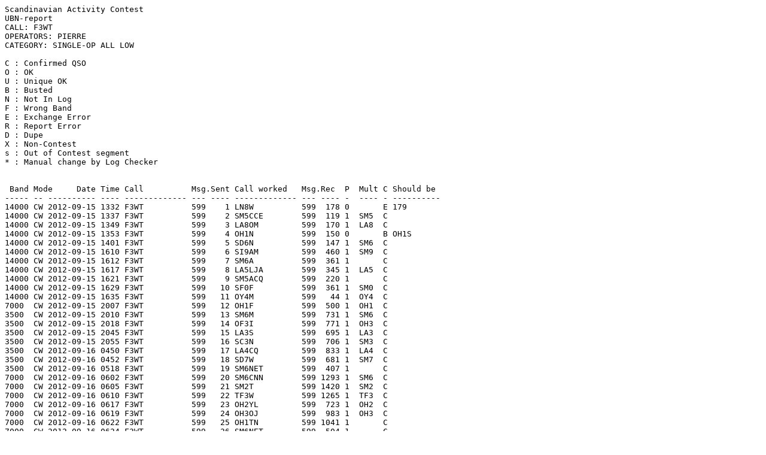

--- FILE ---
content_type: text/plain
request_url: https://www.sactest.net/blog/result/ubn/2012/CW/F3WT%20CW.txt
body_size: 1156
content:
Scandinavian Activity Contest
UBN-report
CALL: F3WT
OPERATORS: PIERRE
CATEGORY: SINGLE-OP ALL LOW

C : Confirmed QSO 
O : OK
U : Unique OK
B : Busted 
N : Not In Log 
F : Wrong Band 
E : Exchange Error 
R : Report Error 
D : Dupe 
X : Non-Contest 
s : Out of Contest segment
* : Manual change by Log Checker 


 Band Mode     Date Time Call          Msg.Sent Call worked   Msg.Rec  P  Mult C Should be 
----- -- ---------- ---- ------------- --- ---- ------------- --- ---- -  ---- - ----------
14000 CW 2012-09-15 1332 F3WT          599    1 LN8W          599  178 0       E 179 
14000 CW 2012-09-15 1337 F3WT          599    2 SM5CCE        599  119 1  SM5  C 
14000 CW 2012-09-15 1349 F3WT          599    3 LA8OM         599  170 1  LA8  C 
14000 CW 2012-09-15 1353 F3WT          599    4 OH1N          599  150 0       B OH1S 
14000 CW 2012-09-15 1401 F3WT          599    5 SD6N          599  147 1  SM6  C 
14000 CW 2012-09-15 1610 F3WT          599    6 SI9AM         599  460 1  SM9  C 
14000 CW 2012-09-15 1612 F3WT          599    7 SM6A          599  361 1       C 
14000 CW 2012-09-15 1617 F3WT          599    8 LA5LJA        599  345 1  LA5  C 
14000 CW 2012-09-15 1621 F3WT          599    9 SM5ACQ        599  220 1       C 
14000 CW 2012-09-15 1629 F3WT          599   10 SF0F          599  361 1  SM0  C 
14000 CW 2012-09-15 1635 F3WT          599   11 OY4M          599   44 1  OY4  C 
7000  CW 2012-09-15 2007 F3WT          599   12 OH1F          599  500 1  OH1  C 
3500  CW 2012-09-15 2010 F3WT          599   13 SM6M          599  731 1  SM6  C 
3500  CW 2012-09-15 2018 F3WT          599   14 OF3I          599  771 1  OH3  C 
3500  CW 2012-09-15 2045 F3WT          599   15 LA3S          599  695 1  LA3  C 
3500  CW 2012-09-15 2055 F3WT          599   16 SC3N          599  706 1  SM3  C 
3500  CW 2012-09-16 0450 F3WT          599   17 LA4CQ         599  833 1  LA4  C 
3500  CW 2012-09-16 0452 F3WT          599   18 SD7W          599  681 1  SM7  C 
3500  CW 2012-09-16 0518 F3WT          599   19 SM6NET        599  407 1       C 
7000  CW 2012-09-16 0602 F3WT          599   20 SM6CNN        599 1293 1  SM6  C 
7000  CW 2012-09-16 0605 F3WT          599   21 SM2T          599 1420 1  SM2  C 
7000  CW 2012-09-16 0610 F3WT          599   22 TF3W          599 1265 1  TF3  C 
7000  CW 2012-09-16 0617 F3WT          599   23 OH2YL         599  723 1  OH2  C 
7000  CW 2012-09-16 0619 F3WT          599   24 OH3OJ         599  983 1  OH3  C 
7000  CW 2012-09-16 0622 F3WT          599   25 OH1TN         599 1041 1       C 
7000  CW 2012-09-16 0624 F3WT          599   26 SM6NET        599  504 1       C 
7000  CW 2012-09-16 0625 F3WT          599   27 OH2BV         599  860 1       C 
7000  CW 2012-09-16 0627 F3WT          599   28 SE0X          599 1534 1  SM0  C 
21000 CW 2012-09-16 0916 F3WT          599   19 OH8X          599 2070 1  OH8  C 
21000 CW 2012-09-16 0923 F3WT          599   20 OF150M        599 1839 1  OH1  C 
21000 CW 2012-09-16 0940 F3WT          599   21 XP2I          599 1432 0       F 
 
-Band--Raw QSOs--Valid QSOs--Points----Mults-
  80m        7           7        7        6
  40m       10          10       10        7
  20m       11           9        9        7
  15m        3           2        2        2
  10m        0           0        0        0
---------------------------------------------
Totals      31          28       28       22

Final Score = 616


Confirmed QSOs :28   90,3%
Unique Calls   :0    0,0%
Busted Calls   :1    3,2%
Not In Log     :0    0,0%
Dupes          :0    0,0%
Exchange Error :1    3,2%
Report Error   :0    0,0%
Wrong Band     :1    3,2%
Non-Contest    :0    0,0%
Manual Check   :0    0,0%

 Made by SAC Log Checker V1.910, Copyright 2012 SM2EZT / Torvald Lundberg
